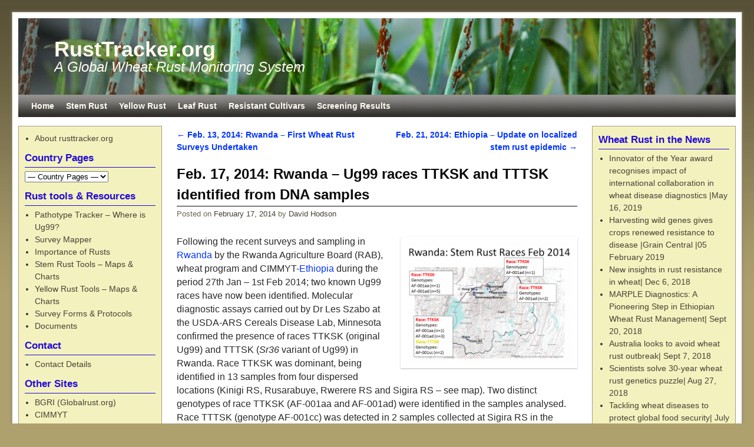

--- FILE ---
content_type: text/html; charset=UTF-8
request_url: https://rusttracker.cimmyt.org/?p=5556
body_size: 53813
content:
<!DOCTYPE html>
<!--[if IE 7]>	<html id="ie7" lang="en-US"> <![endif]-->
<!--[if IE 8]>	<html id="ie8" lang="en-US"> <![endif]-->
<!--[if IE 9]>	<html id="ie9" lang="en-US"> <![endif]-->
<!--[if !(IE 6) | !(IE 7) | !(IE 8) ] | !(IE 9) ><!-->	<html lang="en-US"> <!--<![endif]-->
<head>
<meta charset="UTF-8" />
<meta name='viewport' content='width=device-width, initial-scale=1.0, maximum-scale=2.0, user-scalable=yes' />
<title>Feb. 17, 2014: Rwanda &#8211; Ug99 races TTKSK and TTTSK identified from DNA samples | RustTracker.org</title>

<link rel="profile" href="http://gmpg.org/xfn/11" />
<link rel="pingback" href="https://rusttracker.cimmyt.org/xmlrpc.php" />
<!--[if lt IE 9]>
<script src="https://rusttracker.cimmyt.org/wp-content/themes/weaver-ii/js/html5.js" type="text/javascript"></script>
<![endif]-->

<script type="text/javascript">var weaverIsMobile=false;var weaverIsSimMobile=false;var weaverIsStacked=true;var weaverThemeWidth=1350;var weaverMenuThreshold=640;var weaverHideMenuBar=false;var weaverMobileDisabled=false;var weaverFlowToBottom=false;var weaverHideTooltip=false;var weaverUseSuperfish=false;</script>
<meta name='robots' content='max-image-preview:large' />
	<style>img:is([sizes="auto" i], [sizes^="auto," i]) { contain-intrinsic-size: 3000px 1500px }</style>
	<link rel="alternate" type="application/rss+xml" title="RustTracker.org &raquo; Feed" href="https://rusttracker.cimmyt.org/?feed=rss2" />
<link rel="alternate" type="application/rss+xml" title="RustTracker.org &raquo; Comments Feed" href="https://rusttracker.cimmyt.org/?feed=comments-rss2" />
<link rel="alternate" type="application/rss+xml" title="RustTracker.org &raquo; Feb. 17, 2014: Rwanda &#8211; Ug99 races TTKSK and TTTSK identified from DNA samples Comments Feed" href="https://rusttracker.cimmyt.org/?feed=rss2&#038;p=5556" />
<script type="text/javascript">
/* <![CDATA[ */
window._wpemojiSettings = {"baseUrl":"https:\/\/s.w.org\/images\/core\/emoji\/16.0.1\/72x72\/","ext":".png","svgUrl":"https:\/\/s.w.org\/images\/core\/emoji\/16.0.1\/svg\/","svgExt":".svg","source":{"concatemoji":"https:\/\/rusttracker.cimmyt.org\/wp-includes\/js\/wp-emoji-release.min.js?ver=6.8.3"}};
/*! This file is auto-generated */
!function(s,n){var o,i,e;function c(e){try{var t={supportTests:e,timestamp:(new Date).valueOf()};sessionStorage.setItem(o,JSON.stringify(t))}catch(e){}}function p(e,t,n){e.clearRect(0,0,e.canvas.width,e.canvas.height),e.fillText(t,0,0);var t=new Uint32Array(e.getImageData(0,0,e.canvas.width,e.canvas.height).data),a=(e.clearRect(0,0,e.canvas.width,e.canvas.height),e.fillText(n,0,0),new Uint32Array(e.getImageData(0,0,e.canvas.width,e.canvas.height).data));return t.every(function(e,t){return e===a[t]})}function u(e,t){e.clearRect(0,0,e.canvas.width,e.canvas.height),e.fillText(t,0,0);for(var n=e.getImageData(16,16,1,1),a=0;a<n.data.length;a++)if(0!==n.data[a])return!1;return!0}function f(e,t,n,a){switch(t){case"flag":return n(e,"\ud83c\udff3\ufe0f\u200d\u26a7\ufe0f","\ud83c\udff3\ufe0f\u200b\u26a7\ufe0f")?!1:!n(e,"\ud83c\udde8\ud83c\uddf6","\ud83c\udde8\u200b\ud83c\uddf6")&&!n(e,"\ud83c\udff4\udb40\udc67\udb40\udc62\udb40\udc65\udb40\udc6e\udb40\udc67\udb40\udc7f","\ud83c\udff4\u200b\udb40\udc67\u200b\udb40\udc62\u200b\udb40\udc65\u200b\udb40\udc6e\u200b\udb40\udc67\u200b\udb40\udc7f");case"emoji":return!a(e,"\ud83e\udedf")}return!1}function g(e,t,n,a){var r="undefined"!=typeof WorkerGlobalScope&&self instanceof WorkerGlobalScope?new OffscreenCanvas(300,150):s.createElement("canvas"),o=r.getContext("2d",{willReadFrequently:!0}),i=(o.textBaseline="top",o.font="600 32px Arial",{});return e.forEach(function(e){i[e]=t(o,e,n,a)}),i}function t(e){var t=s.createElement("script");t.src=e,t.defer=!0,s.head.appendChild(t)}"undefined"!=typeof Promise&&(o="wpEmojiSettingsSupports",i=["flag","emoji"],n.supports={everything:!0,everythingExceptFlag:!0},e=new Promise(function(e){s.addEventListener("DOMContentLoaded",e,{once:!0})}),new Promise(function(t){var n=function(){try{var e=JSON.parse(sessionStorage.getItem(o));if("object"==typeof e&&"number"==typeof e.timestamp&&(new Date).valueOf()<e.timestamp+604800&&"object"==typeof e.supportTests)return e.supportTests}catch(e){}return null}();if(!n){if("undefined"!=typeof Worker&&"undefined"!=typeof OffscreenCanvas&&"undefined"!=typeof URL&&URL.createObjectURL&&"undefined"!=typeof Blob)try{var e="postMessage("+g.toString()+"("+[JSON.stringify(i),f.toString(),p.toString(),u.toString()].join(",")+"));",a=new Blob([e],{type:"text/javascript"}),r=new Worker(URL.createObjectURL(a),{name:"wpTestEmojiSupports"});return void(r.onmessage=function(e){c(n=e.data),r.terminate(),t(n)})}catch(e){}c(n=g(i,f,p,u))}t(n)}).then(function(e){for(var t in e)n.supports[t]=e[t],n.supports.everything=n.supports.everything&&n.supports[t],"flag"!==t&&(n.supports.everythingExceptFlag=n.supports.everythingExceptFlag&&n.supports[t]);n.supports.everythingExceptFlag=n.supports.everythingExceptFlag&&!n.supports.flag,n.DOMReady=!1,n.readyCallback=function(){n.DOMReady=!0}}).then(function(){return e}).then(function(){var e;n.supports.everything||(n.readyCallback(),(e=n.source||{}).concatemoji?t(e.concatemoji):e.wpemoji&&e.twemoji&&(t(e.twemoji),t(e.wpemoji)))}))}((window,document),window._wpemojiSettings);
/* ]]> */
</script>
<link rel='stylesheet' id='weaverii-main-style-sheet-css' href='https://rusttracker.cimmyt.org/wp-content/themes/weaver-ii/style.min.css?ver=2.2.2' type='text/css' media='all' />
<link rel='stylesheet' id='weaverii-mobile-style-sheet-css' href='https://rusttracker.cimmyt.org/wp-content/themes/weaver-ii/style-mobile.min.css?ver=2.2.2' type='text/css' media='all' />
<style id='wp-emoji-styles-inline-css' type='text/css'>

	img.wp-smiley, img.emoji {
		display: inline !important;
		border: none !important;
		box-shadow: none !important;
		height: 1em !important;
		width: 1em !important;
		margin: 0 0.07em !important;
		vertical-align: -0.1em !important;
		background: none !important;
		padding: 0 !important;
	}
</style>
<link rel='stylesheet' id='wp-block-library-css' href='https://rusttracker.cimmyt.org/wp-includes/css/dist/block-library/style.min.css?ver=6.8.3' type='text/css' media='all' />
<style id='classic-theme-styles-inline-css' type='text/css'>
/*! This file is auto-generated */
.wp-block-button__link{color:#fff;background-color:#32373c;border-radius:9999px;box-shadow:none;text-decoration:none;padding:calc(.667em + 2px) calc(1.333em + 2px);font-size:1.125em}.wp-block-file__button{background:#32373c;color:#fff;text-decoration:none}
</style>
<style id='global-styles-inline-css' type='text/css'>
:root{--wp--preset--aspect-ratio--square: 1;--wp--preset--aspect-ratio--4-3: 4/3;--wp--preset--aspect-ratio--3-4: 3/4;--wp--preset--aspect-ratio--3-2: 3/2;--wp--preset--aspect-ratio--2-3: 2/3;--wp--preset--aspect-ratio--16-9: 16/9;--wp--preset--aspect-ratio--9-16: 9/16;--wp--preset--color--black: #000000;--wp--preset--color--cyan-bluish-gray: #abb8c3;--wp--preset--color--white: #ffffff;--wp--preset--color--pale-pink: #f78da7;--wp--preset--color--vivid-red: #cf2e2e;--wp--preset--color--luminous-vivid-orange: #ff6900;--wp--preset--color--luminous-vivid-amber: #fcb900;--wp--preset--color--light-green-cyan: #7bdcb5;--wp--preset--color--vivid-green-cyan: #00d084;--wp--preset--color--pale-cyan-blue: #8ed1fc;--wp--preset--color--vivid-cyan-blue: #0693e3;--wp--preset--color--vivid-purple: #9b51e0;--wp--preset--gradient--vivid-cyan-blue-to-vivid-purple: linear-gradient(135deg,rgba(6,147,227,1) 0%,rgb(155,81,224) 100%);--wp--preset--gradient--light-green-cyan-to-vivid-green-cyan: linear-gradient(135deg,rgb(122,220,180) 0%,rgb(0,208,130) 100%);--wp--preset--gradient--luminous-vivid-amber-to-luminous-vivid-orange: linear-gradient(135deg,rgba(252,185,0,1) 0%,rgba(255,105,0,1) 100%);--wp--preset--gradient--luminous-vivid-orange-to-vivid-red: linear-gradient(135deg,rgba(255,105,0,1) 0%,rgb(207,46,46) 100%);--wp--preset--gradient--very-light-gray-to-cyan-bluish-gray: linear-gradient(135deg,rgb(238,238,238) 0%,rgb(169,184,195) 100%);--wp--preset--gradient--cool-to-warm-spectrum: linear-gradient(135deg,rgb(74,234,220) 0%,rgb(151,120,209) 20%,rgb(207,42,186) 40%,rgb(238,44,130) 60%,rgb(251,105,98) 80%,rgb(254,248,76) 100%);--wp--preset--gradient--blush-light-purple: linear-gradient(135deg,rgb(255,206,236) 0%,rgb(152,150,240) 100%);--wp--preset--gradient--blush-bordeaux: linear-gradient(135deg,rgb(254,205,165) 0%,rgb(254,45,45) 50%,rgb(107,0,62) 100%);--wp--preset--gradient--luminous-dusk: linear-gradient(135deg,rgb(255,203,112) 0%,rgb(199,81,192) 50%,rgb(65,88,208) 100%);--wp--preset--gradient--pale-ocean: linear-gradient(135deg,rgb(255,245,203) 0%,rgb(182,227,212) 50%,rgb(51,167,181) 100%);--wp--preset--gradient--electric-grass: linear-gradient(135deg,rgb(202,248,128) 0%,rgb(113,206,126) 100%);--wp--preset--gradient--midnight: linear-gradient(135deg,rgb(2,3,129) 0%,rgb(40,116,252) 100%);--wp--preset--font-size--small: 13px;--wp--preset--font-size--medium: 20px;--wp--preset--font-size--large: 36px;--wp--preset--font-size--x-large: 42px;--wp--preset--spacing--20: 0.44rem;--wp--preset--spacing--30: 0.67rem;--wp--preset--spacing--40: 1rem;--wp--preset--spacing--50: 1.5rem;--wp--preset--spacing--60: 2.25rem;--wp--preset--spacing--70: 3.38rem;--wp--preset--spacing--80: 5.06rem;--wp--preset--shadow--natural: 6px 6px 9px rgba(0, 0, 0, 0.2);--wp--preset--shadow--deep: 12px 12px 50px rgba(0, 0, 0, 0.4);--wp--preset--shadow--sharp: 6px 6px 0px rgba(0, 0, 0, 0.2);--wp--preset--shadow--outlined: 6px 6px 0px -3px rgba(255, 255, 255, 1), 6px 6px rgba(0, 0, 0, 1);--wp--preset--shadow--crisp: 6px 6px 0px rgba(0, 0, 0, 1);}:where(.is-layout-flex){gap: 0.5em;}:where(.is-layout-grid){gap: 0.5em;}body .is-layout-flex{display: flex;}.is-layout-flex{flex-wrap: wrap;align-items: center;}.is-layout-flex > :is(*, div){margin: 0;}body .is-layout-grid{display: grid;}.is-layout-grid > :is(*, div){margin: 0;}:where(.wp-block-columns.is-layout-flex){gap: 2em;}:where(.wp-block-columns.is-layout-grid){gap: 2em;}:where(.wp-block-post-template.is-layout-flex){gap: 1.25em;}:where(.wp-block-post-template.is-layout-grid){gap: 1.25em;}.has-black-color{color: var(--wp--preset--color--black) !important;}.has-cyan-bluish-gray-color{color: var(--wp--preset--color--cyan-bluish-gray) !important;}.has-white-color{color: var(--wp--preset--color--white) !important;}.has-pale-pink-color{color: var(--wp--preset--color--pale-pink) !important;}.has-vivid-red-color{color: var(--wp--preset--color--vivid-red) !important;}.has-luminous-vivid-orange-color{color: var(--wp--preset--color--luminous-vivid-orange) !important;}.has-luminous-vivid-amber-color{color: var(--wp--preset--color--luminous-vivid-amber) !important;}.has-light-green-cyan-color{color: var(--wp--preset--color--light-green-cyan) !important;}.has-vivid-green-cyan-color{color: var(--wp--preset--color--vivid-green-cyan) !important;}.has-pale-cyan-blue-color{color: var(--wp--preset--color--pale-cyan-blue) !important;}.has-vivid-cyan-blue-color{color: var(--wp--preset--color--vivid-cyan-blue) !important;}.has-vivid-purple-color{color: var(--wp--preset--color--vivid-purple) !important;}.has-black-background-color{background-color: var(--wp--preset--color--black) !important;}.has-cyan-bluish-gray-background-color{background-color: var(--wp--preset--color--cyan-bluish-gray) !important;}.has-white-background-color{background-color: var(--wp--preset--color--white) !important;}.has-pale-pink-background-color{background-color: var(--wp--preset--color--pale-pink) !important;}.has-vivid-red-background-color{background-color: var(--wp--preset--color--vivid-red) !important;}.has-luminous-vivid-orange-background-color{background-color: var(--wp--preset--color--luminous-vivid-orange) !important;}.has-luminous-vivid-amber-background-color{background-color: var(--wp--preset--color--luminous-vivid-amber) !important;}.has-light-green-cyan-background-color{background-color: var(--wp--preset--color--light-green-cyan) !important;}.has-vivid-green-cyan-background-color{background-color: var(--wp--preset--color--vivid-green-cyan) !important;}.has-pale-cyan-blue-background-color{background-color: var(--wp--preset--color--pale-cyan-blue) !important;}.has-vivid-cyan-blue-background-color{background-color: var(--wp--preset--color--vivid-cyan-blue) !important;}.has-vivid-purple-background-color{background-color: var(--wp--preset--color--vivid-purple) !important;}.has-black-border-color{border-color: var(--wp--preset--color--black) !important;}.has-cyan-bluish-gray-border-color{border-color: var(--wp--preset--color--cyan-bluish-gray) !important;}.has-white-border-color{border-color: var(--wp--preset--color--white) !important;}.has-pale-pink-border-color{border-color: var(--wp--preset--color--pale-pink) !important;}.has-vivid-red-border-color{border-color: var(--wp--preset--color--vivid-red) !important;}.has-luminous-vivid-orange-border-color{border-color: var(--wp--preset--color--luminous-vivid-orange) !important;}.has-luminous-vivid-amber-border-color{border-color: var(--wp--preset--color--luminous-vivid-amber) !important;}.has-light-green-cyan-border-color{border-color: var(--wp--preset--color--light-green-cyan) !important;}.has-vivid-green-cyan-border-color{border-color: var(--wp--preset--color--vivid-green-cyan) !important;}.has-pale-cyan-blue-border-color{border-color: var(--wp--preset--color--pale-cyan-blue) !important;}.has-vivid-cyan-blue-border-color{border-color: var(--wp--preset--color--vivid-cyan-blue) !important;}.has-vivid-purple-border-color{border-color: var(--wp--preset--color--vivid-purple) !important;}.has-vivid-cyan-blue-to-vivid-purple-gradient-background{background: var(--wp--preset--gradient--vivid-cyan-blue-to-vivid-purple) !important;}.has-light-green-cyan-to-vivid-green-cyan-gradient-background{background: var(--wp--preset--gradient--light-green-cyan-to-vivid-green-cyan) !important;}.has-luminous-vivid-amber-to-luminous-vivid-orange-gradient-background{background: var(--wp--preset--gradient--luminous-vivid-amber-to-luminous-vivid-orange) !important;}.has-luminous-vivid-orange-to-vivid-red-gradient-background{background: var(--wp--preset--gradient--luminous-vivid-orange-to-vivid-red) !important;}.has-very-light-gray-to-cyan-bluish-gray-gradient-background{background: var(--wp--preset--gradient--very-light-gray-to-cyan-bluish-gray) !important;}.has-cool-to-warm-spectrum-gradient-background{background: var(--wp--preset--gradient--cool-to-warm-spectrum) !important;}.has-blush-light-purple-gradient-background{background: var(--wp--preset--gradient--blush-light-purple) !important;}.has-blush-bordeaux-gradient-background{background: var(--wp--preset--gradient--blush-bordeaux) !important;}.has-luminous-dusk-gradient-background{background: var(--wp--preset--gradient--luminous-dusk) !important;}.has-pale-ocean-gradient-background{background: var(--wp--preset--gradient--pale-ocean) !important;}.has-electric-grass-gradient-background{background: var(--wp--preset--gradient--electric-grass) !important;}.has-midnight-gradient-background{background: var(--wp--preset--gradient--midnight) !important;}.has-small-font-size{font-size: var(--wp--preset--font-size--small) !important;}.has-medium-font-size{font-size: var(--wp--preset--font-size--medium) !important;}.has-large-font-size{font-size: var(--wp--preset--font-size--large) !important;}.has-x-large-font-size{font-size: var(--wp--preset--font-size--x-large) !important;}
:where(.wp-block-post-template.is-layout-flex){gap: 1.25em;}:where(.wp-block-post-template.is-layout-grid){gap: 1.25em;}
:where(.wp-block-columns.is-layout-flex){gap: 2em;}:where(.wp-block-columns.is-layout-grid){gap: 2em;}
:root :where(.wp-block-pullquote){font-size: 1.5em;line-height: 1.6;}
</style>
<link rel='stylesheet' id='meteor-slides-css' href='https://rusttracker.cimmyt.org/wp-content/plugins/meteor-slides/css/meteor-slides.css?ver=1.0' type='text/css' media='all' />
<script type="text/javascript" src="https://rusttracker.cimmyt.org/wp-includes/js/jquery/jquery.min.js?ver=3.7.1" id="jquery-core-js"></script>
<script type="text/javascript" src="https://rusttracker.cimmyt.org/wp-includes/js/jquery/jquery-migrate.min.js?ver=3.4.1" id="jquery-migrate-js"></script>
<script type="text/javascript" src="https://rusttracker.cimmyt.org/wp-content/plugins/meteor-slides/js/jquery.cycle.all.js?ver=6.8.3" id="jquery-cycle-js"></script>
<script type="text/javascript" src="https://rusttracker.cimmyt.org/wp-content/plugins/meteor-slides/js/jquery.metadata.v2.js?ver=6.8.3" id="jquery-metadata-js"></script>
<script type="text/javascript" src="https://rusttracker.cimmyt.org/wp-content/plugins/meteor-slides/js/jquery.touchwipe.1.1.1.js?ver=6.8.3" id="jquery-touchwipe-js"></script>
<script type="text/javascript" id="meteorslides-script-js-extra">
/* <![CDATA[ */
var meteorslidessettings = {"meteorslideshowspeed":"5000","meteorslideshowduration":"10000","meteorslideshowheight":"300","meteorslideshowwidth":"940","meteorslideshowtransition":"fade"};
/* ]]> */
</script>
<script type="text/javascript" src="https://rusttracker.cimmyt.org/wp-content/plugins/meteor-slides/js/slideshow.js?ver=6.8.3" id="meteorslides-script-js"></script>
<link rel="https://api.w.org/" href="https://rusttracker.cimmyt.org/index.php?rest_route=/" /><link rel="alternate" title="JSON" type="application/json" href="https://rusttracker.cimmyt.org/index.php?rest_route=/wp/v2/posts/5556" /><link rel="EditURI" type="application/rsd+xml" title="RSD" href="https://rusttracker.cimmyt.org/xmlrpc.php?rsd" />
<meta name="generator" content="WordPress 6.8.3" />
<link rel="canonical" href="https://rusttracker.cimmyt.org/?p=5556" />
<link rel='shortlink' href='https://rusttracker.cimmyt.org/?p=5556' />
<link rel="alternate" title="oEmbed (JSON)" type="application/json+oembed" href="https://rusttracker.cimmyt.org/index.php?rest_route=%2Foembed%2F1.0%2Fembed&#038;url=https%3A%2F%2Frusttracker.cimmyt.org%2F%3Fp%3D5556" />
<link rel="alternate" title="oEmbed (XML)" type="text/xml+oembed" href="https://rusttracker.cimmyt.org/index.php?rest_route=%2Foembed%2F1.0%2Fembed&#038;url=https%3A%2F%2Frusttracker.cimmyt.org%2F%3Fp%3D5556&#038;format=xml" />

<!-- Weaver II Extras Version 2.3.1 -->

<!-- This site is using Weaver II 2.2.2 (58) subtheme: My Saved Theme -->
<!-- Page ID: 5556 -->
<style type="text/css">
/* Weaver II styles - Version 58 */
a {color:#0335FF;}
a:visited {color:#706752;}
a:hover {color:#C91640;}
.entry-title a {color:#0A0A0A;}
.entry-title a:visited {color:#0A0A0A;}
.entry-meta a, .entry-utility a {color:#474134;}
.entry-meta a:visited, .entry-utility a:visited {color:#706752;}
.entry-meta a:hover, .entry-utility a:hover {color:#C91640;}
.widget-area a {color:#474134;}
.widget-area a:visited {color:#706752;}
.widget-area a:hover {color:#C91640;}
#wrapper {border: 1px solid #AB9B7D;}
#sidebar_primary,#sidebar_right,#sidebar_left,.sidebar_top,.sidebar_bottom,.sidebar_extra,#first,#second,#third,#fourth, .mobile_widget_area {border: 1px solid #AB9B7D;}
body {background-image: url(/wp-content/themes/weaver-ii/images/gr.png); background-attachment: scroll; background-repeat: repeat-x;}
#wrapper {-webkit-box-shadow: 0 0 3px 3px rgba(0,0,0,0.25); -moz-box-shadow: 0 0 3px 3px rgba(0,0,0,0.25); box-shadow: 0 0 3px 3px rgba(127,127,127,0.25);}
#wrapper{max-width:1350px;}
#sidebar_primary,.mobile_widget_area {background-color:#F3F2BF;}
#sidebar_right {background-color:#F3F2BF;}
#sidebar_left {background-color:#F3F2BF;}
.sidebar_top,.sidebar_extra {background-color:#F58569;}
.sidebar_bottom {background-color:#F5F3B8;}
#first,#second,#third,#fourth {background-color:transparent;}
.widget {background-color:transparent;}
#container_wrap.right-1-col{width:80.000%;} #sidebar_wrap_right.right-1-col{width:20.000%;} 
#container_wrap.right-2-col, #container_wrap.right-2-col-bottom{width:80.000%;} #sidebar_wrap_right.right-2-col, #sidebar_wrap_right.right-2-col-bottom{width:20.000%;}
#container_wrap.left-1-col{width:80.000%;} #sidebar_wrap_left.left-1-col{width:20.000%;}
#container_wrap.left-2-col, #container_wrap.left-2-col-bottom{width:80.000%;} #sidebar_wrap_left.left-2-col,#sidebar_wrap_left.left-2-col-bottom{width:20.000%;}
#container_wrap{width:60.000%;} #sidebar_wrap_left{width:20.000%;} #sidebar_wrap_right{width:20.000%;}
#sidebar_header {background: url(http://rusttracker.cimmyt.org/wp-content/uploads/2012/07/bgri-logo-2.png);
	background-size: 150px 100px;
background-repeat: no-repeat;
background-position: 70% -40%; }
#sidebar_header .header-widget-1 {background: url(http://rusttracker.cimmyt.org/wp-content/uploads/2012/07/bgri-logo-2.png);
	background-size: 150px 100px;
background-repeat: no-repeat;
background-position: right center; }
@media only screen and (max-width:640px) { /* header widget area mobile rules */
} /* end mobile rules */
#main {padding: 15px 0 0 0;}
#site-description {font-size:200.000%;}
#site-title {overflow:hidden; padding:0; margin:0; position:absolute; left:5.000%; top: 20.000%; z-index:20;}
#site-description {overflow:hidden; padding:0; margin:0; position:absolute; left:5.000%; top: 50.000%; z-index:20;}
#site-info {width:80%;}
.menu_bar a, .mobile_menu_bar a {font-weight:bold;}
@media only screen and (min-width: 641px) {.menu_bar,.weaveriip_vertical_menu .menu_bar { background-image: url(/wp-content/themes/weaver-ii/images/theme/fade.png);}}
@media only screen and (min-width: 641px) {.menu_bar ul ul a, .menu_bar li:hover > a, .menu_bar ul ul :hover > a { background-image: url(/wp-content/themes/weaver-ii/images/theme/fadeup.png);}}
#ie8 .menu_bar,#ie8 .weaveriip_vertical_menu .menu_bar,#ie7 .menu_bar,#ie7 .weaveriip_vertical_menu .menu_bar { background-image: url(/wp-content/themes/weaver-ii/images/theme/fade.png);}
#ie8 .menu_bar ul ul a, #ie8 .menu_bar li:hover > a, #ie8 .menu_bar ul ul :hover > a,
#ie7 .menu_bar ul ul a, #ie7 .menu_bar li:hover > a, #ie7 .menu_bar ul ul :hover > a{ background-image: url(/wp-content/themes/weaver-ii/images/theme/fadeup.png);}
.menu_bar, .menu_bar a,.menu_bar a:visited,.mobile_menu_bar a {color:#FFFAEF;}
.menu_bar li:hover > a, .menu_bar a:focus {background-color:#5C5343;}
.menu_bar li:hover > a, .menu_bar a:focus {color:#F0EBE0;}
.menu_bar ul ul a {background-color:#5C5343;}
.menu_bar ul ul a,.menu_bar ul ul a:visited {color:#FFFAEF;}
.menu_bar ul ul :hover > a {background-color:#5C5343;}
.menu_bar ul ul :hover > a {color:#F0EBE0;}
.menu_bar, .mobile_menu_bar, .menu-add {background-color:#2A2824;}
.mobile-menu-link {border-color:#FFFAEF;}
.widget-area .menu-vertical,.menu-vertical {clear:both;background-color:transparent;margin:0;width:100%;overflow:hidden;border-bottom:3px solid #FFFAEF;border-top:1px solid #FFFAEF;}
.widget-area .menu-vertical ul, .menu-vertical ul {margin: 0; padding: 0; list-style-type: none;  list-style-image:none;font-family: inherit;}
.widget-area .menu-vertical li a, .widget-area .menu-vertical a:visited, .menu-vertical li a, .menu-vertical a:visited {
color: #FFFAEF;  background-color: #2A2824; display: block !important; padding: 5px 10px; text-decoration: none; border-top:2px solid #FFFAEF;}
.widget-area .menu-vertical a:hover,.widget-area .menu-vertical a:focus, .menu-vertical a:hover,.menu-vertical a:focus {
color: #F0EBE0; background-color: #5C5343;text-decoration: none;}
.widget-area .menu-vertical ul ul li, .menu-vertical ul ul li { margin: 0; }
.widget-area .menu-vertical ul ul a,.menu-vertical ul ul a {color: #FFFAEF; background-color: #2A2824;
 display: block; padding: 4px 5px 4px 25px; text-decoration: none;border:0;
 border-top:1px solid #FFFAEF;}
.widget-area .menu-vertical ul ul a:hover,#wrap-header .menu-vertical ul ul a:hover,#wrap-header .menu-vertical ul a:hover {color: #F0EBE0; background-color: #5C5343; text-decoration: none;}
.widget-area .menu-vertical ul ul ul a,.menu-vertical ul ul ul a {padding: 4px 5px 4px 35px;}
.widget-area .menu-vertical ul ul ul a,.menu-vertical ul ul ul ul a {padding: 4px 5px 4px 45px;}
.widget-area .menu-vertical ul ul ul ul a,.menu-vertical ul ul ul ul ul a {padding: 4px 5px 4px 55px;}
.menu_bar .current_page_item > a, .menu_bar .current-menu-item > a, .menu_bar .current-cat > a, .menu_bar .current_page_ancestor > a,.menu_bar .current-category-ancestor > a, .menu_bar .current-menu-ancestor > a, .menu_bar .current-menu-parent > a, .menu_bar .current-category-parent > a,.menu-vertical .current_page_item > a, .menu-vertical .current-menu-item > a, .menu-vertical .current-cat > a, .menu-vertical .current_page_ancestor > a, .menu-vertical .current-category-ancestor > a, .menu-vertical .current-menu-ancestor > a, .menu-vertical .current-menu-parent > a, .menu-vertical .current-category-parent > a,.widget-area .menu-vertical .current_page_item > a, .widget-area .menu-vertical .current-menu-item > a, .widget-area .menu-vertical .current-cat > a, .widget-area .menu-vertical .current_page_ancestor > a {color:#D1BF99 !important;}
.entry-title {border-bottom: 1px solid #0A0A0A;}
#content, .entry-content h1, .entry-content h2 {color:#292929;}
#content h1, #content h2, #content h3, #content h4, #content h5, #content h6, #content dt, #content th,
h1, h2, h3, h4, h5, h6,#author-info h2 {color:#0A0A0A;}
#content h1.entry-title {color:#0A0A0A;}
.commentlist li.comment, #respond {background-color:transparent;}
.wp-caption p.wp-caption-text, #content .gallery .gallery-caption,.entry-attachment .entry-caption {color:#333333;}
#content img.size-full, #content img.size-large, #content img.size-medium, #content img.size-thumbnail, #content .attachment-thumbnail, #content .gallery img,#content .gallery-thumb img,.entry-attachment img, #content .wp-caption img, #content img.wp-post-image,#content img[class*="wp-image-"],#author-avatar img,img.avatar {background-color:transparent;}
.home .sticky, #container.page-with-posts .sticky, #container.index-posts .sticky {background-color:#E6DCC8;}
.entry-meta, .entry-content label, .entry-utility {color:#706752;}
body {font-family:Arial,Helvetica,sans-serif;}
h3#comments-title,h3#reply-title,.menu_bar,.mobile_menu_bar,
#author-info,#infobar,#nav-above, #nav-below,#cancel-comment-reply-link,.form-allowed-tags,
#site-info,#site-title,#wp-calendar,#comments-title,.comment-meta,.comment-body tr th,.comment-body thead th,
.entry-content label,.entry-content tr th,.entry-content thead th,.entry-format,.entry-meta,.entry-title,
.entry-utility,#respond label,.navigation,.page-title,.pingback p,.reply,.widget-title,
.wp-caption-text,input[type=submit] {font-family:Arial,Helvetica,sans-serif;}
body {background-color:#AFA16E;}
body {color:#292929;}
#wrapper {background-color:#FFFFFF;}
#main {background-color:transparent;}
#container {background-color:transparent;}
#content {background-color:transparent;}
#content .post,.post {background-color:transparent;}
#branding {background-color:transparent;}
#colophon {background-color:#2A2824;}
hr {background-color:#AB9B7D;}
.entry-meta {background-color:transparent;}
.entry-utility {background-color:transparent;}
input, textarea, ins, pre {background-color:#F0F0F0;}
.widget {color:#333333;}
.widget-title {border-bottom: 1px solid #2409D9; margin-bottom:5px;padding-bottom:3px;}
.widget-title, .widget_search label, #wp-calendar caption {color: #2409D9;}
#site-title a {color:#FEF9EE;}
#site-description {color:#FFFAEF;}
/* Weaver II Mobile Device Options */
@media only screen and (max-width:768px) and (orientation:portrait) {body {padding: 0px !important;}}
@media only screen and (max-width:640px) {
#main a, #mobile-widget-area a, .sidebar_top a, .sidebar_bottom a, .sidebar_extra a{text-decoration: underline !important;}
}
@media only screen and (max-width: 580px) {
}

/* end Weaver II CSS */
</style> <!-- end of main options style section -->
<!-- Add your own CSS snippets between the style tags. -->
<style type="text/css">
</style>

<!--[if lte IE 8]>
<style type="text/css" media="screen">
#content img.size-thumbnail,#content img.size-medium,#content img.size-large,#content img.size-full,#content img.attachment-thumbnail,
#content img.wp-post-image,img.avatar,.format-chat img.format-chat-icon,
#wrapper,#branding,#colophon,#content, #content .post,
#sidebar_primary,#sidebar_right,#sidebar_left,.sidebar_top,.sidebar_bottom,.sidebar_extra,
#first,#second,#third,#fourth,
#commentform input:focus,#commentform textarea:focus,#respond input#submit {
		behavior: url(https://rusttracker.cimmyt.org/wp-content/themes/weaver-ii/js/PIE/PIE.php) !important; position:relative;
}
</style>
<![endif]-->

<!-- End of Weaver II options -->
</head>

<body class="wp-singular post-template-default single single-post postid-5556 single-format-standard wp-theme-weaver-ii singular not-logged-in weaver-desktop weaver-mobile-responsive">
<a href="#page-bottom" id="page-top">&darr;</a> <!-- add custom CSS to use this page-bottom link -->
<div id="wrapper" class="hfeed">
<div id="wrap-header">
	<header id="branding" role="banner"><div id="branding-content">
		<div id="site-logo"></div>
		<div id="site-logo-link" onclick="location.href='https://rusttracker.cimmyt.org/';"></div>

		<div class="title-description-xhtml">
			<h1 id="site-title" ><span><a href="https://rusttracker.cimmyt.org/" title="RustTracker.org" rel="home">RustTracker.org</a></span></h1>
			<h2 id="site-description"> A Global Wheat Rust Monitoring System</h2>
		</div>
		<div id="header_image">
                              <img src="https://rusttracker.cimmyt.org/wp-content/uploads/2012/06/cropped-cropped-screen-banner.jpg" width="1200" height="128" alt="RustTracker.org" />
        		</div><!-- #header_image -->
	</div></header><!-- #branding-content, #branding -->
<div id="wrap-bottom-menu">
<div id="mobile-bottom-nav" class="mobile_menu_bar" style="padding:5px 10px 5px 10px;clear:both;">
	<div style="margin-bottom:20px;">
<span class="mobile-home-link">
	<a href="https://rusttracker.cimmyt.org/" title="RustTracker.org" rel="home">Home</a></span>
	<span class="mobile-menu-link"><a href="javascript:void(null);" onclick="weaverii_ToggleMenu(document.getElementById('nav-bottom-menu'), this, 'Menu &darr;', 'Menu &uarr;')">Menu &darr;</a></span></div>
</div>
		<div class="skip-link"><a class="assistive-text" href="#content" title="">Skip to primary content</a></div>
			<div class="skip-link"><a class="assistive-text" href="#sidebar_primary" title="">Skip to secondary content</a></div>
				<div id="nav-bottom-menu"><nav id="access" class="menu_bar" role="navigation">
<div class="menu"><ul id="menu-main-menu" class="menu"><li id="menu-item-162" class="menu-item menu-item-type-post_type menu-item-object-page menu-item-162"><a href="https://rusttracker.cimmyt.org/?page_id=160"><a href="http://rusttracker.cimmyt.org/">Home</a></a></li>
<li id="menu-item-21" class="menu-item menu-item-type-post_type menu-item-object-page menu-item-21"><a href="https://rusttracker.cimmyt.org/?page_id=7">Stem Rust</a></li>
<li id="menu-item-20" class="menu-item menu-item-type-post_type menu-item-object-page menu-item-20"><a href="https://rusttracker.cimmyt.org/?page_id=9">Yellow Rust</a></li>
<li id="menu-item-19" class="menu-item menu-item-type-post_type menu-item-object-page menu-item-19"><a href="https://rusttracker.cimmyt.org/?page_id=11">Leaf Rust</a></li>
<li id="menu-item-18" class="menu-item menu-item-type-post_type menu-item-object-page menu-item-18"><a href="https://rusttracker.cimmyt.org/?page_id=13">Resistant Cultivars</a></li>
<li id="menu-item-5648" class="menu-item menu-item-type-post_type menu-item-object-page menu-item-5648"><a href="https://rusttracker.cimmyt.org/?page_id=5628">Screening Results</a></li>
</ul></div>		</nav></div><!-- #access --></div> <!-- #wrap-bottom-menu -->
</div> <!-- #wrap-header -->
	<div id="main">
	<div id="sidebar_wrap_left" class="split equal_height">
	<div id="sidebar_left" class="widget-area" role="complementary">
<aside id="nav_menu-112" class="widget widget_nav_menu"><div class="menu-about-rusttracker-org-container"><ul id="menu-about-rusttracker-org" class="menu"><li id="menu-item-6185" class="menu-item menu-item-type-post_type menu-item-object-page menu-item-6185"><a href="https://rusttracker.cimmyt.org/?page_id=5480">About rusttracker.org</a></li>
</ul></div></aside><aside id="dropdown_menu-57" class="widget dropdown-menu-widget"><h3 class="widget-title">Country Pages</h3><div class="menu-country-pages-container"><select id="menu-country-pages" class="menu dropdown-menu"><option value="" class="blank">&mdash; Country Pages &mdash;</option><option class="menu-item menu-item-type-post_type menu-item-object-page menu-item-5662 menu-item-depth-0" value="https://rusttracker.cimmyt.org/?page_id=787">Algeria</option>
<option class="menu-item menu-item-type-post_type menu-item-object-page menu-item-5663 menu-item-depth-0" value="https://rusttracker.cimmyt.org/?page_id=5006">Argentina</option>
<option class="menu-item menu-item-type-post_type menu-item-object-page menu-item-5664 menu-item-depth-0" value="https://rusttracker.cimmyt.org/?page_id=1494">Australia</option>
<option class="menu-item menu-item-type-post_type menu-item-object-page menu-item-5665 menu-item-depth-0" value="https://rusttracker.cimmyt.org/?page_id=2738">Azerbaijan</option>
<option class="menu-item menu-item-type-post_type menu-item-object-page menu-item-5666 menu-item-depth-0" value="https://rusttracker.cimmyt.org/?page_id=2847">Bangladesh</option>
<option class="menu-item menu-item-type-post_type menu-item-object-page menu-item-5667 menu-item-depth-0" value="https://rusttracker.cimmyt.org/?page_id=2438">Bhutan</option>
<option class="menu-item menu-item-type-post_type menu-item-object-page menu-item-5668 menu-item-depth-0" value="https://rusttracker.cimmyt.org/?page_id=1492">Canada</option>
<option class="menu-item menu-item-type-post_type menu-item-object-page menu-item-5669 menu-item-depth-0" value="https://rusttracker.cimmyt.org/?page_id=1490">Chile</option>
<option class="menu-item menu-item-type-post_type menu-item-object-page menu-item-5670 menu-item-depth-0" value="https://rusttracker.cimmyt.org/?page_id=1487">China</option>
<option class="menu-item menu-item-type-post_type menu-item-object-page menu-item-7026 menu-item-depth-0" value="https://rusttracker.cimmyt.org/?page_id=7009">Ecuador</option>
<option class="menu-item menu-item-type-post_type menu-item-object-page menu-item-5671 menu-item-depth-0" value="https://rusttracker.cimmyt.org/?page_id=1019">Egypt</option>
<option class="menu-item menu-item-type-post_type menu-item-object-page menu-item-5672 menu-item-depth-0" value="https://rusttracker.cimmyt.org/?page_id=946">Eritrea</option>
<option class="menu-item menu-item-type-post_type menu-item-object-page menu-item-5673 menu-item-depth-0" value="https://rusttracker.cimmyt.org/?page_id=40">Ethiopia</option>
<option class="menu-item menu-item-type-post_type menu-item-object-page menu-item-5674 menu-item-depth-0" value="https://rusttracker.cimmyt.org/?page_id=1202">Georgia</option>
<option class="menu-item menu-item-type-post_type menu-item-object-page menu-item-5675 menu-item-depth-0" value="https://rusttracker.cimmyt.org/?page_id=1509">India</option>
<option class="menu-item menu-item-type-post_type menu-item-object-page menu-item-5676 menu-item-depth-0" value="https://rusttracker.cimmyt.org/?page_id=1196">Iran</option>
<option class="menu-item menu-item-type-post_type menu-item-object-page menu-item-5677 menu-item-depth-0" value="https://rusttracker.cimmyt.org/?page_id=1189">Iraq</option>
<option class="menu-item menu-item-type-post_type menu-item-object-page menu-item-6739 menu-item-depth-0" value="https://rusttracker.cimmyt.org/?page_id=6730">Israel</option>
<option class="menu-item menu-item-type-post_type menu-item-object-page menu-item-5678 menu-item-depth-0" value="https://rusttracker.cimmyt.org/?page_id=2820">Kazakhstan</option>
<option class="menu-item menu-item-type-post_type menu-item-object-page menu-item-5679 menu-item-depth-0" value="https://rusttracker.cimmyt.org/?page_id=643">Kenya</option>
<option class="menu-item menu-item-type-post_type menu-item-object-page menu-item-5680 menu-item-depth-0" value="https://rusttracker.cimmyt.org/?page_id=2764">Kyrgyzstan</option>
<option class="menu-item menu-item-type-post_type menu-item-object-page menu-item-5681 menu-item-depth-0" value="https://rusttracker.cimmyt.org/?page_id=1172">Lebanon</option>
<option class="menu-item menu-item-type-post_type menu-item-object-page menu-item-5682 menu-item-depth-0" value="https://rusttracker.cimmyt.org/?page_id=5133">Malawi</option>
<option class="menu-item menu-item-type-post_type menu-item-object-page menu-item-5683 menu-item-depth-0" value="https://rusttracker.cimmyt.org/?page_id=1500">Mexico</option>
<option class="menu-item menu-item-type-post_type menu-item-object-page menu-item-5684 menu-item-depth-0" value="https://rusttracker.cimmyt.org/?page_id=1009">Morocco</option>
<option class="menu-item menu-item-type-post_type menu-item-object-page menu-item-5685 menu-item-depth-0" value="https://rusttracker.cimmyt.org/?page_id=964">Mozambique</option>
<option class="menu-item menu-item-type-post_type menu-item-object-page menu-item-5686 menu-item-depth-0" value="https://rusttracker.cimmyt.org/?page_id=2568">Nepal</option>
<option class="menu-item menu-item-type-post_type menu-item-object-page menu-item-5687 menu-item-depth-0" value="https://rusttracker.cimmyt.org/?page_id=2395">Pakistan</option>
<option class="menu-item menu-item-type-post_type menu-item-object-page menu-item-6387 menu-item-depth-0" value="https://rusttracker.cimmyt.org/?page_id=4959">Russian Federation</option>
<option class="menu-item menu-item-type-post_type menu-item-object-page menu-item-5688 menu-item-depth-0" value="https://rusttracker.cimmyt.org/?page_id=5525">Rwanda</option>
<option class="menu-item menu-item-type-post_type menu-item-object-page menu-item-5689 menu-item-depth-0" value="https://rusttracker.cimmyt.org/?page_id=1034">South Africa</option>
<option class="menu-item menu-item-type-post_type menu-item-object-page menu-item-5690 menu-item-depth-0" value="https://rusttracker.cimmyt.org/?page_id=1028">Sudan</option>
<option class="menu-item menu-item-type-post_type menu-item-object-page menu-item-5691 menu-item-depth-0" value="https://rusttracker.cimmyt.org/?page_id=1181">Syria</option>
<option class="menu-item menu-item-type-post_type menu-item-object-page menu-item-5692 menu-item-depth-0" value="https://rusttracker.cimmyt.org/?page_id=2793">Tajikistan</option>
<option class="menu-item menu-item-type-post_type menu-item-object-page menu-item-5693 menu-item-depth-0" value="https://rusttracker.cimmyt.org/?page_id=981">Tanzania</option>
<option class="menu-item menu-item-type-post_type menu-item-object-page menu-item-5694 menu-item-depth-0" value="https://rusttracker.cimmyt.org/?page_id=2696">Tunisia</option>
<option class="menu-item menu-item-type-post_type menu-item-object-page menu-item-5695 menu-item-depth-0" value="https://rusttracker.cimmyt.org/?page_id=2602">Turkey</option>
<option class="menu-item menu-item-type-post_type menu-item-object-page menu-item-5696 menu-item-depth-0" value="https://rusttracker.cimmyt.org/?page_id=3117">Turkmenistan</option>
<option class="menu-item menu-item-type-post_type menu-item-object-page menu-item-5697 menu-item-depth-0" value="https://rusttracker.cimmyt.org/?page_id=989">Uganda</option>
<option class="menu-item menu-item-type-post_type menu-item-object-page menu-item-5698 menu-item-depth-0" value="https://rusttracker.cimmyt.org/?page_id=4534">Uruguay</option>
<option class="menu-item menu-item-type-post_type menu-item-object-page menu-item-5699 menu-item-depth-0" value="https://rusttracker.cimmyt.org/?page_id=1511">USA</option>
<option class="menu-item menu-item-type-post_type menu-item-object-page menu-item-5700 menu-item-depth-0" value="https://rusttracker.cimmyt.org/?page_id=2635">Uzbekistan</option>
<option class="menu-item menu-item-type-post_type menu-item-object-page menu-item-5701 menu-item-depth-0" value="https://rusttracker.cimmyt.org/?page_id=1164">Yemen</option>
<option class="menu-item menu-item-type-post_type menu-item-object-page menu-item-5702 menu-item-depth-0" value="https://rusttracker.cimmyt.org/?page_id=1112">Zambia</option>
<option class="menu-item menu-item-type-post_type menu-item-object-page menu-item-5703 menu-item-depth-0" value="https://rusttracker.cimmyt.org/?page_id=956">Zimbabwe</option>
</select></div></aside><aside id="nav_menu-55" class="widget widget_nav_menu"><h3 class="widget-title">Rust tools &#038; Resources</h3><div class="menu-side-menu-container"><ul id="menu-side-menu" class="menu"><li id="menu-item-4924" class="menu-item menu-item-type-post_type menu-item-object-page menu-item-4924"><a href="https://rusttracker.cimmyt.org/?page_id=22">Pathotype Tracker &#8211; Where is Ug99?</a></li>
<li id="menu-item-4275" class="menu-item menu-item-type-post_type menu-item-object-page menu-item-4275"><a href="https://rusttracker.cimmyt.org/?page_id=305">Survey Mapper</a></li>
<li id="menu-item-6675" class="menu-item menu-item-type-post_type menu-item-object-page menu-item-6675"><a href="https://rusttracker.cimmyt.org/?page_id=6335">Importance of Rusts</a></li>
<li id="menu-item-6670" class="menu-item menu-item-type-post_type menu-item-object-page menu-item-6670"><a href="https://rusttracker.cimmyt.org/?page_id=6637">Stem Rust Tools &#8211; Maps &#038; Charts</a></li>
<li id="menu-item-6714" class="menu-item menu-item-type-post_type menu-item-object-page menu-item-6714"><a href="https://rusttracker.cimmyt.org/?page_id=6681">Yellow Rust Tools &#8211; Maps &#038; Charts</a></li>
<li id="menu-item-281" class="menu-item menu-item-type-post_type menu-item-object-page menu-item-281"><a href="https://rusttracker.cimmyt.org/?page_id=279">Survey Forms &#038; Protocols</a></li>
<li id="menu-item-284" class="menu-item menu-item-type-post_type menu-item-object-page menu-item-284"><a href="https://rusttracker.cimmyt.org/?page_id=282">Documents</a></li>
</ul></div></aside><aside id="nav_menu-56" class="widget widget_nav_menu"><h3 class="widget-title">Contact</h3><div class="menu-contact-container"><ul id="menu-contact" class="menu"><li id="menu-item-287" class="menu-item menu-item-type-post_type menu-item-object-page menu-item-287"><a href="https://rusttracker.cimmyt.org/?page_id=38">Contact Details</a></li>
</ul></div></aside><aside id="linkcat-2" class="widget widget_links"><h3 class="widget-title">Other Sites</h3>
	<ul class='xoxo blogroll'>
<li><a href="http://globalrust.org" target="_blank">BGRI (Globalrust.org)</a></li>
<li><a href="http://www.cimmyt.org" target="_blank">CIMMYT</a></li>
<li><a href="http://wheatatlas.cimmyt.org" target="_blank">CIMMYT Wheat Atlas</a></li>
<li><a href="http://wheatdoctor.cimmyt.org/" title="CIMMYT Wheat Doctor" target="_blank">CIMMYT Wheat Doctor</a></li>
<li><a href="http://www.dwr.in/" title="Directorate of Wheat Research, India">DWR, India</a></li>
<li><a href="http://www.fao.org/agriculture/crops/core-themes/theme/pests/wrdgp/en/" title="FAO Wheat Rust Disease Global Programme" target="_blank">FAO</a></li>
<li><a href="http://wheatpedigree.net/" title="Genetic Resources Information System for Wheat and Triticale" target="_blank">GRIS (Wheatpedigree.net)</a></li>
<li><a href="http://wheatrust.org/" title="Global Rust Reference Center, Aarhus University, Denmark" target="_blank">GRRC (Wheatrust.org)</a></li>
<li><a href="http://www.icarda.org/Facelift.htm" target="_blank">ICARDA</a></li>
<li><a href="http://striperustalert.wsu.edu/" target="_blank">WSU Stripe Rust Alert</a></li>

	</ul>
</aside>

	</div><!-- #sidebar_left .widget-area -->
	</div><!-- #sidebar_wrap_left -->
		<div id="container_wrap" class="container-single equal_height split">
		<div id="container">
			<div id="content" role="main">

				<nav id="nav-above" class="navigation">
				<h3 class="assistive-text">Post navigation</h3>
					<div class="nav-previous"><a href="https://rusttracker.cimmyt.org/?p=5540" rel="prev"><span class="meta-nav">&larr;</span> Feb. 13, 2014: Rwanda &#8211; First Wheat Rust Surveys Undertaken</a></div>
				<div class="nav-next"><a href="https://rusttracker.cimmyt.org/?p=5563" rel="next">Feb. 21, 2014: Ethiopia &#8211; Update on localized stem rust epidemic <span class="meta-nav">&rarr;</span></a></div>
				</nav><!-- #nav-above -->


<article id="post-5556" class="content-single  post-5556 post type-post status-publish format-standard hentry category-uncategorized tag-rwanda tag-stem-rust">
	<header class="entry-header">
		<div class="entry-hdr"><h1 class="entry-title">Feb. 17, 2014: Rwanda &#8211; Ug99 races TTKSK and TTTSK identified from DNA samples</h1></div>

		<div class="entry-meta">
						<div class="meta-info-wrap">
			<span class="sep posted-on">Posted on </span><a href="https://rusttracker.cimmyt.org/?p=5556" title="11:40 am" rel="bookmark"><time class="entry-date" datetime="2014-02-17T11:40:37-06:00">February 17, 2014</time></a><span class="by-author"> <span class="sep"> by </span> <span class="author vcard"><a class="url fn n" href="https://rusttracker.cimmyt.org/?author=3" title="View all posts by David Hodson" rel="author">David Hodson</a></span></span><span class="updated">February 17, 2014</span>
			</div><!-- .entry-meta-icons -->		</div><!-- .entry-meta -->
	</header><!-- .entry-header -->

	<div class="entry-content cf">
		<p><a href="http://rusttracker.cimmyt.org/wp-content/uploads/2014/02/rwanda_2014.png" target="_blank"><img fetchpriority="high" decoding="async" class="alignright size-medium wp-image-5558" alt="rwanda_2014" src="http://rusttracker.cimmyt.org/wp-content/uploads/2014/02/rwanda_2014-300x219.png" width="300" height="219" srcset="https://rusttracker.cimmyt.org/wp-content/uploads/2014/02/rwanda_2014-300x219.png 300w, https://rusttracker.cimmyt.org/wp-content/uploads/2014/02/rwanda_2014-250x182.png 250w, https://rusttracker.cimmyt.org/wp-content/uploads/2014/02/rwanda_2014.png 925w" sizes="(max-width: 300px) 100vw, 300px" /></a>Following the recent surveys and sampling in <a href="https://rusttracker.cimmyt.org?s=Rwanda">Rwanda</a> by the Rwanda Agriculture Board (RAB), wheat program and CIMMYT-<a href="https://rusttracker.cimmyt.org?s=Ethiopia">Ethiopia</a> during the period 27th Jan &#8211; 1st Feb 2014; two known Ug99 races have now been identified. Molecular diagnostic assays carried out by Dr Les Szabo at the USDA-ARS Cereals Disease Lab, Minnesota confirmed the presence of races TTKSK (original Ug99) and TTTSK (<i>Sr36</i> variant of Ug99) in Rwanda. Race TTKSK was dominant, being identified in 13 samples from four dispersed locations (Kinigi RS, Rusarabuye, Rwerere RS and Sigira RS &#8211; see map). Two distinct genotypes of race TTKSK (AF-001aa and AF-001ad) were identified in the samples analysed. Race TTTSK (genotype AF-001cc) was detected in 2 samples collected at Sigira RS in the southern province. The results obtained from Rwanda make it the 12th country in which the Ug99 race group has been identified. The races and genotypes detected match those previously known from <a href="https://rusttracker.cimmyt.org?s=Uganda">Uganda</a> and <a href="https://rusttracker.cimmyt.org?s=Kenya">Kenya</a>, so are not unexpected. No evidence was found to indicate the presence of the race implicated in the recent <a href="https://rusttracker.cimmyt.org?s=stem+rust">stem rust</a> epidemic in Ethiopia.</p>
			</div><!-- .entry-content -->

	<footer class="entry-utility">
<div class="meta-info-wrap">
			<span class="cat-links">
<span class="entry-utility-prep entry-utility-prep-cat-links">Posted in</span> <a href="https://rusttracker.cimmyt.org/?cat=1" rel="category">Uncategorized</a>			</span>
			<span class="tag-links">
<span class="entry-utility-prep entry-utility-prep-tag-links">Tagged</span> <a href="https://rusttracker.cimmyt.org/?tag=rwanda" rel="tag">Rwanda</a>, <a href="https://rusttracker.cimmyt.org/?tag=stem-rust" rel="tag">stem rust</a>			</span>
		<span class="permalink-icon"><a href="https://rusttracker.cimmyt.org/?p=5556" title="Permalink to Feb. 17, 2014: Rwanda &#8211; Ug99 races TTKSK and TTTSK identified from DNA samples" rel="bookmark">permalink</a></span>
	</div><!-- .entry-meta-icons -->

	</footer><!-- .entry-utility -->
</article><!-- #post-5556 -->

				<nav id="nav-below" class="navigation">
				<h3 class="assistive-text">Post navigation</h3>
					<div class="nav-previous"><a href="https://rusttracker.cimmyt.org/?p=5540" rel="prev"><span class="meta-nav">&larr;</span> Feb. 13, 2014: Rwanda &#8211; First Wheat Rust Surveys Undertaken</a></div>
				<div class="nav-next"><a href="https://rusttracker.cimmyt.org/?p=5563" rel="next">Feb. 21, 2014: Ethiopia &#8211; Update on localized stem rust epidemic <span class="meta-nav">&rarr;</span></a></div>
				</nav><!-- #nav-above -->


	<div id="comments">

		<p class="nocomments">Comments are closed.</p>
</div><!-- #comments -->


			</div><!-- #content -->
		</div><!-- #container -->
		</div><!-- #container_wrap -->

	<div id="sidebar_wrap_right" class="split equal_height">
	<div id="sidebar_right" class="widget-area" role="complementary">
<aside id="linkcat-114" class="widget widget_links"><h3 class="widget-title">Wheat Rust in the News</h3>
	<ul class='xoxo blogroll'>
<li><a href="https://www.jic.ac.uk/news/bbsrc-innovator-of-the-year-award/" target="_blank">Innovator of the Year award recognises impact of international collaboration in wheat disease diagnostics |May 16, 2019</a></li>
<li><a href="https://www.graincentral.com/cropping/harvesting-wild-genes-gives-crops-renewed-resistance-to-disease/" target="_blank">Harvesting wild genes gives crops renewed resistance to disease |Grain Central |05 February 2019</a></li>
<li><a href="https://phys.org/news/2018-12-insights-rust-resistance-wheat.html" target="_blank">New insights in rust resistance in wheat| Dec 6, 2018</a></li>
<li><a href="https://acaciaafrica.org/marple-diagnostics-a-pioneering-step-in-ethiopian-wheat-rust-management/">MARPLE Diagnostics: A Pioneering Step in Ethiopian Wheat Rust Management| Sept 20, 2018</a></li>
<li><a href="https://www.world-grain.com/articles/10948-australia-looks-to-avoid-wheat-rust-outbreak">Australia looks to avoid wheat rust outbreak| Sept 7, 2018</a></li>
<li><a href="https://phys.org/news/2018-08-scientists-year-wheat-rust-genetics.html" target="_blank">Scientists solve 30-year wheat rust genetics puzzle| Aug 27, 2018</a></li>
<li><a href="https://medium.com/@DFID_Research/tackling-wheat-diseases-to-protect-global-food-security-38336bd16d9a" target="_blank">Tackling wheat diseases to protect global food security| July 2, 2018</a></li>
<li><a href="https://reliefweb.int/report/world/regional-research-center-turkey-combat-cereal-rust-diseases">Regional Research Center in Turkey to Combat Cereal Rust Diseases| May 27, 2018</a></li>
<li><a href="https://phys.org/news/2018-05-wheat-fungus.html">Researchers seek to make wheat fungus a thing of the past| May 4, 2018</a></li>
<li><a href="https://www.graincentral.com/cropping/cereal-rust-fears-return-to-europe-forgotten-pathogen-re-emerges/">Cereal rust fears return to Europe – forgotten pathogen re-emerges| Feb 12, 2018</a></li>

	</ul>
</aside>
<aside id="text-3" class="widget widget_text"><h3 class="widget-title">Login</h3>			<div class="textwidget"><a href="https://rusttracker.cimmyt.org/wp-login.php?redirect_to=%2F%3Fp%3D5556">Log In</a></div>
		</aside>
	</div><!-- sidebar_right .widget-area -->
	</div><!-- #sidebar_wrap_right -->
    <div class='weaver-clear'></div></div><!-- #main -->
	<footer id="colophon" role="contentinfo">
	  <div>

		<div id="site-ig-wrap">
		<span id="site-info">
		&copy; 2026 - <a href="https://rusttracker.cimmyt.org/" title="RustTracker.org" rel="home">RustTracker.org</a>
		</span> <!-- #site-info -->
		</div><!-- #site-ig-wrap -->
		<div class="weaver-clear"></div>
	  </div>
	</footer><!-- #colophon -->
</div><!-- #wrapper -->
<a href="#page-top" id="page-bottom">&uarr;</a>
<div id="weaver-final" class="weaver-final-normal">	<script>
		var getElementsByClassName=function(a,b,c){if(document.getElementsByClassName){getElementsByClassName=function(a,b,c){c=c||document;var d=c.getElementsByClassName(a),e=b?new RegExp("\\b"+b+"\\b","i"):null,f=[],g;for(var h=0,i=d.length;h<i;h+=1){g=d[h];if(!e||e.test(g.nodeName)){f.push(g)}}return f}}else if(document.evaluate){getElementsByClassName=function(a,b,c){b=b||"*";c=c||document;var d=a.split(" "),e="",f="http://www.w3.org/1999/xhtml",g=document.documentElement.namespaceURI===f?f:null,h=[],i,j;for(var k=0,l=d.length;k<l;k+=1){e+="[contains(concat(' ', @class, ' '), ' "+d[k]+" ')]"}try{i=document.evaluate(".//"+b+e,c,g,0,null)}catch(m){i=document.evaluate(".//"+b+e,c,null,0,null)}while(j=i.iterateNext()){h.push(j)}return h}}else{getElementsByClassName=function(a,b,c){b=b||"*";c=c||document;var d=a.split(" "),e=[],f=b==="*"&&c.all?c.all:c.getElementsByTagName(b),g,h=[],i;for(var j=0,k=d.length;j<k;j+=1){e.push(new RegExp("(^|\\s)"+d[j]+"(\\s|$)"))}for(var l=0,m=f.length;l<m;l+=1){g=f[l];i=false;for(var n=0,o=e.length;n<o;n+=1){i=e[n].test(g.className);if(!i){break}}if(i){h.push(g)}}return h}}return getElementsByClassName(a,b,c)},
			dropdowns = document.getElementsByTagName( 'select' );
		for ( i=0; i<dropdowns.length; i++ )
			if ( dropdowns[i].className.match( 'dropdown-menu' ) ) dropdowns[i].onchange = function(){ if ( this.value != '' ) window.location.href = this.value; }
	</script>
	<script type="text/javascript" id="weaverJSLib-js-extra">
/* <![CDATA[ */
var weaver_menu_params = {"selector":"li:has(ul) > a","selector_leaf":"li li li:not(:has(ul)) > a"};
/* ]]> */
</script>
<script type="text/javascript" src="https://rusttracker.cimmyt.org/wp-content/themes/weaver-ii/js/weaverjslib.min.js?ver=2.2.2" id="weaverJSLib-js"></script>
</div> <!-- #weaver-final -->
</body>
</html>
